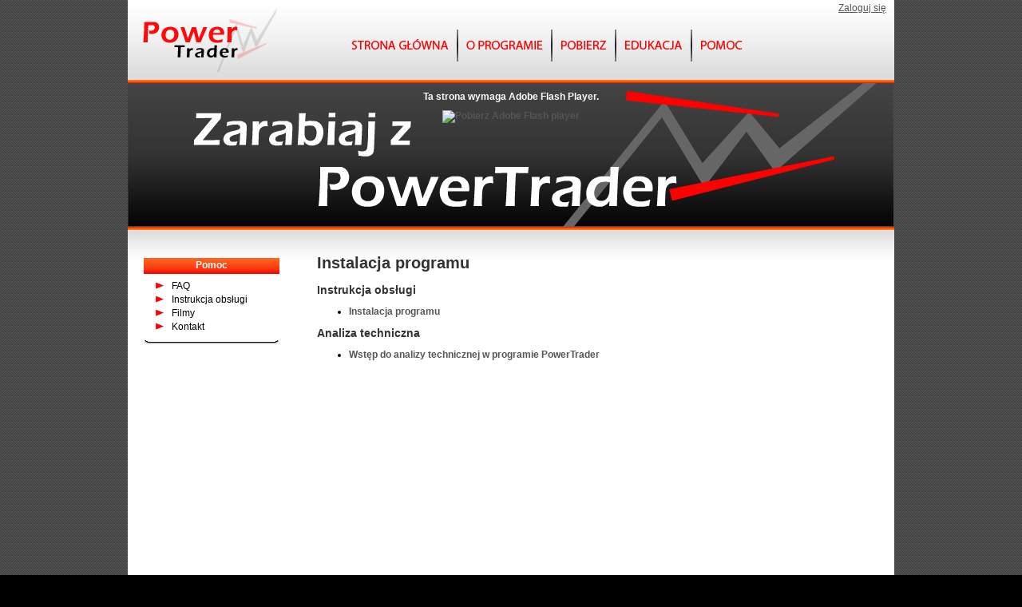

--- FILE ---
content_type: text/html
request_url: http://powertrader.pl/pages/filmy
body_size: 3823
content:
<!DOCTYPE html PUBLIC "-//W3C//DTD XHTML 1.0 Transitional//EN" "http://www.w3.org/TR/xhtml1/DTD/xhtml1-transitional.dtd">
<html xmlns="http://www.w3.org/1999/xhtml">
<head>
<meta http-equiv="Content-Type" content="text/html; charset=utf-8" />
<meta name="keywords" content="giełda, PowerTrader, analiza, techniczna, analiza techniczna, programy giełdowe, program giełdowy, zarządzanie portfelem, akcje, inwestowanie na giełdzie">
<meta name="author" content="Sumito Development">
<meta http-equiv=reply-to content="sumito@sumito.pl">
<meta name="description" content="PowerTrader - Darmowy program giełdowy (analiza techniczna). W dziale tym znajdziesz filmy instruktażowe pokazujące obsługę programu.">
<title>PowerTrader - Darmowy program giełdowy (analiza techniczna). Filmy</title>

<link rel="stylesheet" type="text/css" href="/css/styles.css" />
 
<script src="/js/swfobject.js" type="text/javascript"></script>

<script type="text/javascript">
    swfobject.registerObject("FlashSloganID", "9.0.115", "expressInstall.swf");
</script>

<SCRIPT LANGUAGE="JavaScript">
    function addLoadEvent(func)
    {
        var oldonload = window.onload;
        if (typeof window.onload != 'function') 
        {
            window.onload = func;
        }
        else
        {
            window.onload = function()
            {
                if (oldonload)
                {
                    oldonload();
                }
      
                func();
            }
        }
    }

    addLoadEvent( function()
    {
        var h = document.getElementById('content_row').offsetHeight ; 

        if ( (h % 4) != 0 )
        {
            document.getElementById('content_row').style.height = h + (4 - (h % 4) )+"px";
        }
    });
    </SCRIPT>
    
</head>
<body>
<div id="fb-root"></div>
<script>(function(d, s, id) {
  var js, fjs = d.getElementsByTagName(s)[0];
  if (d.getElementById(id)) return;
  js = d.createElement(s); js.id = id;
  js.src = "//connect.facebook.net/pl_PL/sdk.js#xfbml=1&appId=119152694816905&version=v2.0";
  fjs.parentNode.insertBefore(js, fjs);
}(document, 'script', 'facebook-jssdk'));</script>
<!--<div id="overlay">
    <div>
        <p style="color:#ff0000; font-weight:bold">Z przyczyn technicznych strona jest chwilowo nieczynna.</p>
        <p style="font-weight:normal">Program PowerTrader Free Edition możesz pobrać tutaj: <a href="http://www.dobreprogramy.pl/PowerTrader,Program,Windows,19885.html">dobreprogramy.pl</a></p>
        <p style="font-weight:normal">Aby się z nami skontaktować wyślij e-mail na adres: kontakt@powertrader.pl</p>
    </div>
</div>-->
<div style="background-color:#000; background-image: url(/img/background.png);">
<table width="960" border="0" align="center" cellpadding="0" cellspacing="0">
	<tr><td>
		<table width="960" height="100" border="0" cellspacing="0" cellpadding="0" style="background-color:#fff; background-image: url(/img/menu_background.png);">
			<tr>
				<td width="275" height="100">
				<a href="/"><img src="/img/pt_logo_transparent.png" alt="PowerTrader Logo" hspace="0" border="0" style="padding-left:10px" /></a>				</td>
				<td width="5"></td>
				<td width="*" height="100">
                <div style="text-align:right; position:relative; top:-20px; right: 10px;"><a href="/user_accounts/login" style="font-weight:normal; text-decoration:underline;">Zaloguj się</a></div>
                <div>
				<a href="/"><img src="/img/home_page.png" alt="Strona główna" border="0" /></a><img src="/img/menu_options_break.png" hspace="10" alt="" /><a href="/mozliwosci_programu"><img src="/img/features.png" alt="Możliwości programu PowerTrader" border="0" /></a><img src="/img/menu_options_break.png" hspace="10" alt="" /><a href="/pobierz"><img src="/img/download.png" alt="Pobierz" border="0" /></a><img src="/img/menu_options_break.png" hspace="10" alt="" /><a href="/edukacja"><img src="/img/education.png" alt="Edukacja" border="0" /></a><img src="/img/menu_options_break.png" hspace="10" alt="" /><a href="/pomoc"><img src="/img/support.png" alt="Pomoc" border="0" /></a>                </div>
    			</td>
			</tr>
		</table>
	</td></tr>
  <tr>
    <td height="4" background="/img/border_small.png" bgcolor="#ff1f0e"></td>
  </tr>
  <tr>
    <td height="180" >
      <table width="960" border="0" cellspacing="0" cellpadding="0" style="padding:0; margin:0;">
        <tr style="padding:0; margin:0;">
            <td height="180" align="center">
			<object classid="clsid:d27cdb6e-ae6d-11cf-96b8-444553540000" codebase="http://download.macromedia.com/pub/shockwave/cabs/flash/swflash.cab#version=9,0,28,0" width="960" height="180" align="absmiddle" id="FlashSloganID" title="Slogan" style="padding:0; margin:0;">
                <param name="movie" value="/img/slogan.swf" />
                <param name="quality" value="high" />
                <param name="wmode" value="opaque" />
                <!-- This param tag prompts users with Flash Player 6.0 r65 and higher to download the latest version of Flash Player. Delete it if you don’t want users to see the prompt. -->
                <param name="expressinstall" value="/js/expressInstall.swf" />
                <param name="SCALE" value="showall" />
                <param name="BGCOLOR" value="#404040" />
                <!-- Next object tag is for non-IE browsers. So hide it from IE using IECC. -->
                <!--[if !IE]>-->
                <object data="/img/slogan.swf" type="application/x-shockwave-flash" width="960" height="180" align="absmiddle" style="padding:0; margin:0;">
                    <!--<![endif]-->
                    <param name="quality" value="high" />
                    <param name="wmode" value="opaque" />
                    <param name="expressinstall" value="/js/expressInstall.swf" />
                    <param name="SCALE" value="showall" />
                    <param name="BGCOLOR" value="#404040" />
                    <!-- The browser displays the following alternative content for users with Flash Player 6.0 and older. -->
                    <div style="height: 180px; padding:0px; margin:0px; background-image: url(/img/slogan_no_flash.png)">
                        <div style="color:#fff; font-weight:bold; padding-top:10px;">Ta strona wymaga Adobe Flash Player.</div>
                        <div style="padding-top:10px;">
                        <a href="http://www.adobe.com/go/getflashplayer"><img src="http://www.adobe.com/images/shared/download_buttons/get_flash_player.gif" alt="Pobierz Adobe Flash player" width="112" height="33" /></a>
                        </div>
                    </div>
                    <!--[if !IE]>-->
                </object>
                <!--<![endif]-->
            </object></td>
        </tr>
    </table></td>
  </tr>
  <tr>
    <td height="4" background="/img/border_small_180.png" bgcolor="#ff1f0e"></td>
  </tr>
  <tr id="content_row">
    <td height="300" valign="top" style="padding-top: 30px; background: url(/img/content_top.png) repeat-x top; background-color:#fff;">
		<div align="left">
    <div id="submenu">
        <div id="submenu-frame">
    <div style="width: 170px; height: 20px">
        <div id="submenu-header-frame-content">
            Pomoc        </div>
    </div>
    <div style="width: 170px;">
        <div id="submenu-frame-content">
            <div><img src="/img/submenu/strzalka.gif" alt="Strzałka" border="0" style="padding: 5px 10px 0px 5px" /><a href="/faq" id="submenu-link">FAQ</a></div><div><img src="/img/submenu/strzalka.gif" alt="Strzałka" border="0" style="padding: 5px 10px 0px 5px" /><a href="/instrukcja_obslugi" id="submenu-link">Instrukcja obsługi</a></div><div><img src="/img/submenu/strzalka.gif" alt="Strzałka" border="0" style="padding: 5px 10px 0px 5px" /><a href="/pages/filmy" id="submenu-link">Filmy</a></div><div><img src="/img/submenu/strzalka.gif" alt="Strzałka" border="0" style="padding: 5px 10px 0px 5px" /><a href="/kontakt" id="submenu-link">Kontakt</a></div>        </div>
    </div>
    <div id="submenu-frame-lb"></div>
    <div id="submenu-frame-rb"></div>
    <div id="submenu-frame-b"></div>
</div>    </div>
    <div id="content">
            <h1 style="padding-top: 0px; margin-top:0px">Instalacja programu</h1><br/>
    <div align="left">
    <h2>Instrukcja obsługi</h2>
    <ul>
    <li><a href="/pages/filmy/instrukcja/instalacja_programu">Instalacja programu</a></li>
    </ul>
    </div>
    <div align="left">
    <h2>Analiza techniczna</h2>
    <ul>
    <li><a href="/pages/filmy/instrukcja/analiza_techniczna_wstep">Wstęp do analizy technicznej w programie PowerTrader</a></li>
    </ul>
    </div>
    </div>
</div>    </td>
  </tr>
  <tr>
    <td style="height:40px; background: url(/img/content_bottom.png) repeat-x top; background-color:#fff;"></td>
  </tr>
  <tr>
    <td height="4" background="/img/border_small.png" bgcolor="#ff1f0e"></td>
  </tr>
  <tr>
    <td align="center">
    <div style="padding-top:4px; padding-bottom:7px">
	<a href="/praca" class="white" style="padding-left:10px; padding-right:10px">Praca</a><a href="/pages/gadzety" class="white" style="padding-left:10px; padding-right:10px">Gadżety</a><a href="/customers" class="white" style="padding-left:10px; padding-right:10px; padding-top:3px">Reklama</a><a href="/mapa_strony" class="white" style="padding-left:10px; padding-right:10px; padding-top:3px">Mapa strony</a><a href="/licencja" class="white" style="padding-left:10px; padding-right:10px; padding-top:3px">Licencja</a><a href="/regulamin" class="white" style="padding-left:10px; padding-right:10px; padding-top:3px">Regulamin</a><a href="/kontakt" class="white" style="padding-left:10px; padding-right:10px; padding-top:3px">Kontakt</a>    </td>
  </tr>
  <tr>
    <td height="4" background="/img/border_small_180.png" bgcolor="#ff1f0e"></td>
  </tr>
  </table>
 </div>
 <div style="background-color:#000; background-image: url(/img/background_gradient.png); background-repeat: repeat-x;">
  <table width="960" border="0" align="center" cellpadding="0" cellspacing="0">
  <tr height="88px">
  <td colspan="3" valign="top" bgcolor="#FFFFFF" style="padding-left: 30px; padding-bottom: 10px; padding-top: 0px; font-family: Verdana, Geneva, sans-serif;">

  <div style="padding-left:0px">
  <div style="padding-bottom:5px"></div>
  <div>
      <!--<div style="float:left">
        <div><a href="http://bossa.pl" target="_blank"><img src="http://static.bossafx.pl/_iMg/site/logo.gif" border="0" height="50"/></a></div>
        <div style="font-size:10px">Notowania dostarcza Bossa.pl</div>
      </div>-->
      <!-- FACEBOOK -->
      <div style="float:right">
        <div class="fb-like-box" data-href="https://www.facebook.com/PowerTrader" data-width="250" data-colorscheme="light" data-show-faces="false" data-header="false" data-stream="false" data-show-border="false"></div>
      </div>
  </div>
  </div>
  </td>
  </tr>
  <tr>
    <td height="4" background="/img/border_small.png" bgcolor="#ff1f0e"></td>
  </tr>
  <tr>
    <td height="80" colspan="3">
      <table width="960" border="0" align="center" cellspacing="0" cellpadding="0">
        <tr>
          <td height="80" width="740" align="left" valign="middle" style="padding-left: 335px; font-style: normal; font-size: 12px; font-family: Verdana, Geneva, sans-serif; color: #FFF;"> Copyrights &copy; 2009-2014 Sumito Development</td>
          <td width="220" align="center" valign="middle" style="font-style: normal; font-size: 12px; font-family: Verdana, Geneva, sans-serif; color: #FFF;">
		  <a href="http://www.sumito.pl" target="_blank"><img src="/img/sumito_logo.png" alt="Sumito Development Logo" hspace="30" border="0" /></a>		  </td>
        </tr>
      </table>
    </td>
  </tr>
</table>
</div>
   
<script type="text/javascript">
var gaJsHost = (("https:" == document.location.protocol) ? "https://ssl." : "http://www.");
document.write(unescape("%3Cscript src='" + gaJsHost + "google-analytics.com/ga.js' type='text/javascript'%3E%3C/script%3E"));
</script>
<script type="text/javascript">
try {
var pageTracker = _gat._getTracker("UA-10625013-2");
pageTracker._trackPageview();
} catch(err) {}</script>
</body>
</html>
<!-- 0.0338s -->

--- FILE ---
content_type: text/css
request_url: http://powertrader.pl/css/styles.css
body_size: 1729
content:
body {
	font-family: Arial, Helvetica, sans-serif;
	font-size: 12px;
	color: #000;
	background-color: #000000;
	text-decoration: none;
	font-style: normal;
	font-weight: normal;
    
    padding:0px;
    margin:0px;
} 

h1 {
	font-family: Verdana, Geneva, sans-serif;
	font-size: 20px;
	font-style: normal;
	font-weight: bold;
	color: #333;
	text-decoration: none;
    margin: 0px 0px 0px 0px;
	padding: 0px 0px 0px 0px;
}

h2 {
	font-family: Verdana, Geneva, sans-serif;
	font-size: 14px;
	font-style: normal;
	font-weight: bold;
	color: #333;
	text-decoration: none;
	margin: 0px 0px 0px 0px;
	padding: 0px 0px 0px 0px;
}

h3 {
	font-family: Verdana, Geneva, sans-serif;
	font-size: 12px;
	font-style: normal;
	font-weight: bold;
	color: #333;
	text-decoration: none;
	margin: 0px 0px 0px 0px;
	padding: 0px 0px 0px 0px;
}

a {
	color:#555;
	font-family: Verdana, Geneva, sans-serif;
	text-decoration: none;
	font-size: 12px;
	font-style: normal;
	font-weight: bold;
	border-style: none;
	border-width: 0px;
	border-color:#000
}

a:hover {
	color:#999;
	font-family: Verdana, Geneva, sans-serif;
	text-decoration: none;
	font-size: 12px;
	font-style: normal;
	font-weight: bold;
	border-style: none;
	border-width: 0px;
	border-color:#000;
}

a.toggle_change_list
{
    color:#444;
    font-size: 80%;
    font-style:normal;
    font-weight: normal;
}

a:hover.toggle_change_list 
{
    color:#666;
    font-size: 80%;
    font-style:normal;
    font-weight: normal;
}

a.pt_lite_submenu {
	color:#900;
	font-family: Verdana, Geneva, sans-serif;
	text-decoration: underline;
	font-size: 10px;
	font-style: normal;
	font-weight: bold;
	border-style: none;
	border-width: 0px;
	border-color:#000
}

a:hover.pt_lite_submenu {
	color:#666;
	font-family: Verdana, Geneva, sans-serif;
	text-decoration: none;
	font-size: 10px;
	font-style: normal;
	font-weight: bold;
	border-style: none;
	border-width: 0px;
	border-color:#000;
}

a.white {
	color:#FFF;
	font-family: Verdana, Geneva, sans-serif;
	text-decoration: none;
	font-size: 11px;
	font-style: normal;
	font-weight: normal;
	border-style: none;
	border-width: 0px;
	border-color:#000
}

a:hover.white {
	color:#CCC;
	font-family: Verdana, Geneva, sans-serif;
	text-decoration: none;
	font-size: 11px;
	font-style: normal;
	font-weight: normal;
	border-style: none;
	border-width: 0px;
	border-color:#000;
}

a.faq_question {
	color:#333;
	font-family: Verdana, Geneva, sans-serif;
	text-decoration: none;
	font-size: 14px;
	font-style: normal;
	font-weight: bold;
	border-style: none;
	border-width: 0px;
	border-color:#000;
}

a:hover.faq_question {
	color:#333;
	font-family: Verdana, Geneva, sans-serif;
	text-decoration: none;
	font-size: 14px;
	font-style: normal;
	font-weight: bold;
	border-style: none;
	border-width: 0px;
	border-color:#000;
}

a.dictionary_term {
	color:#333;
	font-family: Verdana, Geneva, sans-serif;
	text-decoration: none;
	font-size: 14px;
	font-style: normal;
	font-weight: bold;
	border-style: none;
	border-width: 0px;
	border-color:#000;
}

#overlay
{
    visibility: visible;
    position: absolute;
    left: 0px;
    top: 0px;
    width:100%;
    height:100%;
    text-align:center;
    z-index: 1000;
    background-image:url("../img/overlay-background.png");
}

#overlay div
{
    font-size:14px;
    color:#5f5f5f;
    font-weight:bold;
    width:300px;
    margin: 100px auto;
    background-color: #fff;
    border:1px solid #f00;
    -moz-border-radius: 5px;
    -webkit-border-radius: 5px;
    background: #f4f4f4;
    border-radius: 5px 5px 5px 5px;
    filter: progid:DXImageTransform.Microsoft.gradient(startColorstr='#f3f3f3', endColorstr='#dfdfdf');
    background: -webkit-gradient(linear, left top, left bottom, from(#f3f3f3), to(#dfdfdf));
    background: -moz-linear-gradient(top,  #f3f3f3,  #dfdfdf);
    padding:15px;
    text-align:center;
}

input[disabled].input
{
color: #000;
background: #efefef;
border: 1px solid #ff0000;
}

input[disabled].input:hover
{
}

input[disabled].setting
{
color: #000;
background: #efefef;
border: 1px solid #ff0000;
}

input[disabled].setting:hover
{
}

.input
{
color: #000;
background: #fff;
border: 1px solid #ff0000;
width:200px;
}

.input:hover
{
    border: 1px solid #f00;
    background: #f0f0f0;
}

td.active_date
{
	color:#000; 
	font-weight: bold;
}

td.inactive_date
{
	color:#999; 
	font-weight: normal;
}

.button
{
color:#f00; 
font: bold 100% 'trebuchet ms',helvetica,sans-serif;
width: 130px;
}

dl {
  position: relative;
  width: 350px;
}
dt {
  clear: both;
  float:left;
  width: 330px;
  padding: 0px 0 2px 0;
  text-align: left;
}
dd {
  float: left;
  width: 200px;
  margin: 0 0 8px 0;
  padding-left: 0px;
}

input.setting
{
color: #000;
background: #fff;
border: 1px solid #ff0000;
width:250px;
}

textarea.setting
{
color: #000;
background: #fff;
border: 1px solid #ff0000;
width: 250px;
height: 100px;
padding: 0;
}

input.radio
{
float: left;
color: #000;
background: #fff;
border: 1px solid #ff0000;
}
div.label_radio_setting
{
  float: left;
  padding: 3px 0px 0px 0px;
  text-align: left;
  width:100px;
}

input.setting:hover
{
    border: 1px solid #f00;
    background: #f0f0f0;
}

div.setting{
clear:both;
padding: 0;
}
div.label_setting{
  float: left;
  padding: 5px 0 0px 0;
  text-align: left;
  width:130px;
}
div.input_setting{
  float:left;
  width: 260px;
  margin: 0 0 6px 0;
  padding-left: 0px;
}

.submenu {
	color:#F00;
	font-family: Verdana, Geneva, sans-serif;
	text-decoration: none;
	font-size: 16px;
	font-style: normal;
	font-weight: bold;
	padding-top: 3px;
	padding-bottom: 3px;
	border-style: solid;
	border-top-width: 1px;
	border-bottom-width: 1px;
	border-left-width: 0px;
	border-right-width: 1px;
	border-color:#000
}

a.submenu {
	color:#F00;
	font-family: Verdana, Geneva, sans-serif;
	text-decoration: none;
	font-size: 16px;
	font-style: normal;
	font-weight: bold;
	border-style: none;
	border-width: 0px;
	border-color:#000
}

a:hover.submenu {
	color:#666;
	font-family: Verdana, Geneva, sans-serif;
	text-decoration: none;
	font-size: 16px;
	font-style: normal;
	font-weight: bold;
	border-style: none;
	border-width: 0px;
	border-color:#000
}

tr.table_header
{
    font-weight: bold;
}

ul.change_list
{
    list-style-image: url("../img/strzalka.gif");
}

#submenu
{
position:relative;

width:170px;
height:530px;
float:left;
padding: 0px 0px 0px 20px;
margin: 0px;
}

#content
{
overflow: auto;
position:relative;
width:683px;
float:right;
padding: 0px 40px 0px 20px;
}

/******************************************
              SUBMENU
*******************************************/
#submenu-frame
{
    margin: 0px;
    padding: 5px 0px 0px 0px;
    width: 170px;
}

#submenu-header-frame-content
{
    text-align: center;
    overflow: auto;
    margin: 0px 0px 0px 0px;
    padding: 2px 0px 0px 0px;
    color: #fff;
    font-weight: bold;
    font-size: 12px;
    height: inherit;
    background: #ff0000;
    background-image: url('../img/submenu/submenu_header.gif');
    background-repeat: repeat-x;
}

#submenu-frame-content
{
    text-align: left;
    overflow: auto;
    margin: 0px 0px 0px 0px;
    padding: 5px 10px 10px 10px;
    background: #fff;
    color: #72bf44;
    font-size: 12px;
    font-weight: bold;
    height: inherit;
}

a#submenu-link
{
    color: #000;
    font-size: 12px;
    font-weight: normal;
    text-decoration: none; 
}

a:hover#submenu-link
{
    color: #333333;
    font-size: 12px;
    font-weight: normal;
    text-decoration: underline; 
}

#submenu-frame-lb
{
    width: 5px;
    height: 5px;
    float: left;
    overflow: hidden;
    background-image: url('../img/submenu/submenu_frame_lb.gif');
}
#submenu-frame-b
{
    height: 5px;
    overflow: hidden;
    background-image: url('../img/submenu/submenu_frame_b.gif');
    background-repeat: repeat-x;
    padding-bottom:10px;
}
#submenu-frame-rb
{
    height: 5px;
    width: 5px;
    float: right;
    overflow: hidden;
    background-image: url('../img/submenu/submenu_frame_rb.gif');
    position: relative;
    bottom: 0px;
}

/******************************************
              DIALOG
*******************************************/

#dialog-frame
{
    margin: 0px;
    padding: 5px 0px 0px 0px;
    width: 670px;
}

#dialog-header-frame-content
{
    text-align: left;
    overflow: auto;
    margin: 0px 0px 0px 0px;
    padding: 2px 0px 0px 10px;
    background: #ff0000;
    background-image: url('../img/submenu/submenu_header.gif');
    background-repeat: repeat-x;
    color: #fff;
    font-weight: bold;
    font-size: 12px;
    height: inherit;
}

#dialog-frame-content
{
    text-align: left;
    overflow: auto;
    margin: 0px 0px 0px 0px;
    padding: 5px 10px 10px 10px;
    background: #fff;
    height: inherit;
}

a#dialog-link
{
    color: #000;
    font-size: 12px;
    font-weight: normal;
    text-decoration: none;
    padding-right:10px;
}

a:hover#dialog-link
{
    color: #333333;
    font-size: 12px;
    font-weight: normal;
    text-decoration: underline;
}

#dialog-frame-lb
{
    width: 5px;
    height: 5px;
    float: left;
    overflow: hidden;
    background-image: url('../img/submenu/submenu_frame_lb.gif');
}
#dialog-frame-b
{
    height: 5px;
    overflow: hidden;
    background-image: url('../img/submenu/submenu_frame_b.gif');
    background-repeat: repeat-x;
    padding-bottom: 10px;
}
#dialog-frame-rb
{
    height: 5px;
    width: 5px;
    float: right;
    overflow: hidden;
    background-image: url('../img/submenu/submenu_frame_rb.gif');
    position: relative;
    bottom: 0px;
}
